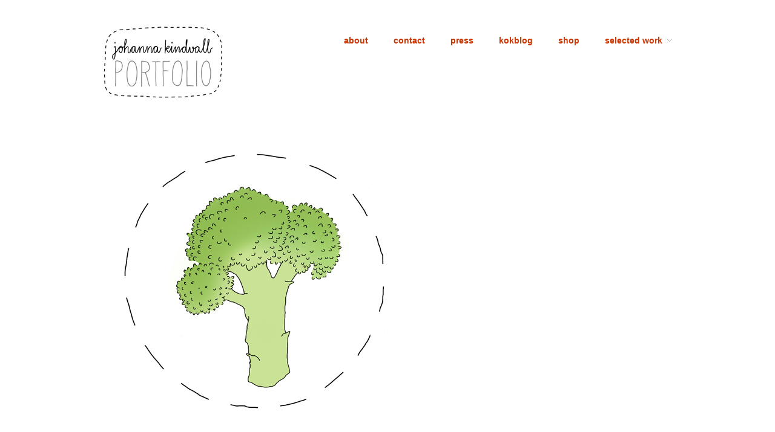

--- FILE ---
content_type: text/html; charset=UTF-8
request_url: http://johannak.com/food-icons/kindvall-ss-07-im/
body_size: 8728
content:
<!doctype html>
<html dir="ltr" lang="en-US" prefix="og: https://ogp.me/ns#">
<head>
<meta http-equiv="Content-Type" content="text/html; charset=UTF-8" />
<meta http-equiv="X-UA-Compatible" content="IE=edge,chrome=1">
    
<!-- Mobile viewport optimized -->
<meta name="viewport" content="width=device-width,initial-scale=1">


<!-- Title -->
<title>kindvall-SS-07-IM | JOHANNA KINDVALL</title>

<!-- Stylesheet -->	
<link rel="stylesheet" href="http://johannak.com/test/wp-content/themes/hatch-child/style.css" type="text/css" />

<link rel="profile" href="http://gmpg.org/xfn/11" />
<link rel="pingback" href="http://johannak.com/test/xmlrpc.php" />

<!-- WP Head -->

		<!-- All in One SEO 4.9.3 - aioseo.com -->
	<meta name="robots" content="max-image-preview:large" />
	<meta name="author" content="admin"/>
	<link rel="canonical" href="http://johannak.com/food-icons/kindvall-ss-07-im/" />
	<meta name="generator" content="All in One SEO (AIOSEO) 4.9.3" />
		<meta property="og:locale" content="en_US" />
		<meta property="og:site_name" content="JOHANNA KINDVALL |" />
		<meta property="og:type" content="article" />
		<meta property="og:title" content="kindvall-SS-07-IM | JOHANNA KINDVALL" />
		<meta property="og:url" content="http://johannak.com/food-icons/kindvall-ss-07-im/" />
		<meta property="article:published_time" content="2015-10-20T21:32:55+00:00" />
		<meta property="article:modified_time" content="2015-10-20T21:32:55+00:00" />
		<meta name="twitter:card" content="summary" />
		<meta name="twitter:title" content="kindvall-SS-07-IM | JOHANNA KINDVALL" />
		<script type="application/ld+json" class="aioseo-schema">
			{"@context":"https:\/\/schema.org","@graph":[{"@type":"BreadcrumbList","@id":"http:\/\/johannak.com\/food-icons\/kindvall-ss-07-im\/#breadcrumblist","itemListElement":[{"@type":"ListItem","@id":"http:\/\/johannak.com#listItem","position":1,"name":"Home","item":"http:\/\/johannak.com","nextItem":{"@type":"ListItem","@id":"http:\/\/johannak.com\/food-icons\/kindvall-ss-07-im\/#listItem","name":"kindvall-SS-07-IM"}},{"@type":"ListItem","@id":"http:\/\/johannak.com\/food-icons\/kindvall-ss-07-im\/#listItem","position":2,"name":"kindvall-SS-07-IM","previousItem":{"@type":"ListItem","@id":"http:\/\/johannak.com#listItem","name":"Home"}}]},{"@type":"ItemPage","@id":"http:\/\/johannak.com\/food-icons\/kindvall-ss-07-im\/#itempage","url":"http:\/\/johannak.com\/food-icons\/kindvall-ss-07-im\/","name":"kindvall-SS-07-IM | JOHANNA KINDVALL","inLanguage":"en-US","isPartOf":{"@id":"http:\/\/johannak.com\/#website"},"breadcrumb":{"@id":"http:\/\/johannak.com\/food-icons\/kindvall-ss-07-im\/#breadcrumblist"},"author":{"@id":"http:\/\/johannak.com\/author\/admin\/#author"},"creator":{"@id":"http:\/\/johannak.com\/author\/admin\/#author"},"datePublished":"2015-10-20T21:32:55+00:00","dateModified":"2015-10-20T21:32:55+00:00"},{"@type":"Organization","@id":"http:\/\/johannak.com\/#organization","name":"JOHANNA KINDVALL","url":"http:\/\/johannak.com\/"},{"@type":"Person","@id":"http:\/\/johannak.com\/author\/admin\/#author","url":"http:\/\/johannak.com\/author\/admin\/","name":"admin"},{"@type":"WebSite","@id":"http:\/\/johannak.com\/#website","url":"http:\/\/johannak.com\/","name":"JOHANNA KINDVALL","inLanguage":"en-US","publisher":{"@id":"http:\/\/johannak.com\/#organization"}}]}
		</script>
		<!-- All in One SEO -->

<meta name="generator" content="WordPress 6.9" />
<meta name="template" content="Hatch-child 1.3.2" />
<link rel='dns-prefetch' href='//stats.wp.com' />
<link rel='dns-prefetch' href='//v0.wordpress.com' />
<link rel="alternate" type="application/rss+xml" title="JOHANNA KINDVALL &raquo; Feed" href="http://johannak.com/feed/" />
<link rel="alternate" type="application/rss+xml" title="JOHANNA KINDVALL &raquo; Comments Feed" href="http://johannak.com/comments/feed/" />
<link rel="alternate" type="application/rss+xml" title="JOHANNA KINDVALL &raquo; kindvall-SS-07-IM Comments Feed" href="http://johannak.com/food-icons/kindvall-ss-07-im/feed/" />
<link rel="alternate" title="oEmbed (JSON)" type="application/json+oembed" href="http://johannak.com/wp-json/oembed/1.0/embed?url=http%3A%2F%2Fjohannak.com%2Ffood-icons%2Fkindvall-ss-07-im%2F" />
<link rel="alternate" title="oEmbed (XML)" type="text/xml+oembed" href="http://johannak.com/wp-json/oembed/1.0/embed?url=http%3A%2F%2Fjohannak.com%2Ffood-icons%2Fkindvall-ss-07-im%2F&#038;format=xml" />
<style id='wp-img-auto-sizes-contain-inline-css' type='text/css'>
img:is([sizes=auto i],[sizes^="auto," i]){contain-intrinsic-size:3000px 1500px}
/*# sourceURL=wp-img-auto-sizes-contain-inline-css */
</style>
<link rel='stylesheet' id='style-css' href='http://johannak.com/test/wp-content/themes/hatch-child/style.css?ver=1.3.2' type='text/css' media='all' />
<style id='wp-emoji-styles-inline-css' type='text/css'>

	img.wp-smiley, img.emoji {
		display: inline !important;
		border: none !important;
		box-shadow: none !important;
		height: 1em !important;
		width: 1em !important;
		margin: 0 0.07em !important;
		vertical-align: -0.1em !important;
		background: none !important;
		padding: 0 !important;
	}
/*# sourceURL=wp-emoji-styles-inline-css */
</style>
<style id='wp-block-library-inline-css' type='text/css'>
:root{--wp-block-synced-color:#7a00df;--wp-block-synced-color--rgb:122,0,223;--wp-bound-block-color:var(--wp-block-synced-color);--wp-editor-canvas-background:#ddd;--wp-admin-theme-color:#007cba;--wp-admin-theme-color--rgb:0,124,186;--wp-admin-theme-color-darker-10:#006ba1;--wp-admin-theme-color-darker-10--rgb:0,107,160.5;--wp-admin-theme-color-darker-20:#005a87;--wp-admin-theme-color-darker-20--rgb:0,90,135;--wp-admin-border-width-focus:2px}@media (min-resolution:192dpi){:root{--wp-admin-border-width-focus:1.5px}}.wp-element-button{cursor:pointer}:root .has-very-light-gray-background-color{background-color:#eee}:root .has-very-dark-gray-background-color{background-color:#313131}:root .has-very-light-gray-color{color:#eee}:root .has-very-dark-gray-color{color:#313131}:root .has-vivid-green-cyan-to-vivid-cyan-blue-gradient-background{background:linear-gradient(135deg,#00d084,#0693e3)}:root .has-purple-crush-gradient-background{background:linear-gradient(135deg,#34e2e4,#4721fb 50%,#ab1dfe)}:root .has-hazy-dawn-gradient-background{background:linear-gradient(135deg,#faaca8,#dad0ec)}:root .has-subdued-olive-gradient-background{background:linear-gradient(135deg,#fafae1,#67a671)}:root .has-atomic-cream-gradient-background{background:linear-gradient(135deg,#fdd79a,#004a59)}:root .has-nightshade-gradient-background{background:linear-gradient(135deg,#330968,#31cdcf)}:root .has-midnight-gradient-background{background:linear-gradient(135deg,#020381,#2874fc)}:root{--wp--preset--font-size--normal:16px;--wp--preset--font-size--huge:42px}.has-regular-font-size{font-size:1em}.has-larger-font-size{font-size:2.625em}.has-normal-font-size{font-size:var(--wp--preset--font-size--normal)}.has-huge-font-size{font-size:var(--wp--preset--font-size--huge)}.has-text-align-center{text-align:center}.has-text-align-left{text-align:left}.has-text-align-right{text-align:right}.has-fit-text{white-space:nowrap!important}#end-resizable-editor-section{display:none}.aligncenter{clear:both}.items-justified-left{justify-content:flex-start}.items-justified-center{justify-content:center}.items-justified-right{justify-content:flex-end}.items-justified-space-between{justify-content:space-between}.screen-reader-text{border:0;clip-path:inset(50%);height:1px;margin:-1px;overflow:hidden;padding:0;position:absolute;width:1px;word-wrap:normal!important}.screen-reader-text:focus{background-color:#ddd;clip-path:none;color:#444;display:block;font-size:1em;height:auto;left:5px;line-height:normal;padding:15px 23px 14px;text-decoration:none;top:5px;width:auto;z-index:100000}html :where(.has-border-color){border-style:solid}html :where([style*=border-top-color]){border-top-style:solid}html :where([style*=border-right-color]){border-right-style:solid}html :where([style*=border-bottom-color]){border-bottom-style:solid}html :where([style*=border-left-color]){border-left-style:solid}html :where([style*=border-width]){border-style:solid}html :where([style*=border-top-width]){border-top-style:solid}html :where([style*=border-right-width]){border-right-style:solid}html :where([style*=border-bottom-width]){border-bottom-style:solid}html :where([style*=border-left-width]){border-left-style:solid}html :where(img[class*=wp-image-]){height:auto;max-width:100%}:where(figure){margin:0 0 1em}html :where(.is-position-sticky){--wp-admin--admin-bar--position-offset:var(--wp-admin--admin-bar--height,0px)}@media screen and (max-width:600px){html :where(.is-position-sticky){--wp-admin--admin-bar--position-offset:0px}}

/*# sourceURL=wp-block-library-inline-css */
</style><style id='global-styles-inline-css' type='text/css'>
:root{--wp--preset--aspect-ratio--square: 1;--wp--preset--aspect-ratio--4-3: 4/3;--wp--preset--aspect-ratio--3-4: 3/4;--wp--preset--aspect-ratio--3-2: 3/2;--wp--preset--aspect-ratio--2-3: 2/3;--wp--preset--aspect-ratio--16-9: 16/9;--wp--preset--aspect-ratio--9-16: 9/16;--wp--preset--color--black: #000000;--wp--preset--color--cyan-bluish-gray: #abb8c3;--wp--preset--color--white: #ffffff;--wp--preset--color--pale-pink: #f78da7;--wp--preset--color--vivid-red: #cf2e2e;--wp--preset--color--luminous-vivid-orange: #ff6900;--wp--preset--color--luminous-vivid-amber: #fcb900;--wp--preset--color--light-green-cyan: #7bdcb5;--wp--preset--color--vivid-green-cyan: #00d084;--wp--preset--color--pale-cyan-blue: #8ed1fc;--wp--preset--color--vivid-cyan-blue: #0693e3;--wp--preset--color--vivid-purple: #9b51e0;--wp--preset--gradient--vivid-cyan-blue-to-vivid-purple: linear-gradient(135deg,rgb(6,147,227) 0%,rgb(155,81,224) 100%);--wp--preset--gradient--light-green-cyan-to-vivid-green-cyan: linear-gradient(135deg,rgb(122,220,180) 0%,rgb(0,208,130) 100%);--wp--preset--gradient--luminous-vivid-amber-to-luminous-vivid-orange: linear-gradient(135deg,rgb(252,185,0) 0%,rgb(255,105,0) 100%);--wp--preset--gradient--luminous-vivid-orange-to-vivid-red: linear-gradient(135deg,rgb(255,105,0) 0%,rgb(207,46,46) 100%);--wp--preset--gradient--very-light-gray-to-cyan-bluish-gray: linear-gradient(135deg,rgb(238,238,238) 0%,rgb(169,184,195) 100%);--wp--preset--gradient--cool-to-warm-spectrum: linear-gradient(135deg,rgb(74,234,220) 0%,rgb(151,120,209) 20%,rgb(207,42,186) 40%,rgb(238,44,130) 60%,rgb(251,105,98) 80%,rgb(254,248,76) 100%);--wp--preset--gradient--blush-light-purple: linear-gradient(135deg,rgb(255,206,236) 0%,rgb(152,150,240) 100%);--wp--preset--gradient--blush-bordeaux: linear-gradient(135deg,rgb(254,205,165) 0%,rgb(254,45,45) 50%,rgb(107,0,62) 100%);--wp--preset--gradient--luminous-dusk: linear-gradient(135deg,rgb(255,203,112) 0%,rgb(199,81,192) 50%,rgb(65,88,208) 100%);--wp--preset--gradient--pale-ocean: linear-gradient(135deg,rgb(255,245,203) 0%,rgb(182,227,212) 50%,rgb(51,167,181) 100%);--wp--preset--gradient--electric-grass: linear-gradient(135deg,rgb(202,248,128) 0%,rgb(113,206,126) 100%);--wp--preset--gradient--midnight: linear-gradient(135deg,rgb(2,3,129) 0%,rgb(40,116,252) 100%);--wp--preset--font-size--small: 13px;--wp--preset--font-size--medium: 20px;--wp--preset--font-size--large: 36px;--wp--preset--font-size--x-large: 42px;--wp--preset--spacing--20: 0.44rem;--wp--preset--spacing--30: 0.67rem;--wp--preset--spacing--40: 1rem;--wp--preset--spacing--50: 1.5rem;--wp--preset--spacing--60: 2.25rem;--wp--preset--spacing--70: 3.38rem;--wp--preset--spacing--80: 5.06rem;--wp--preset--shadow--natural: 6px 6px 9px rgba(0, 0, 0, 0.2);--wp--preset--shadow--deep: 12px 12px 50px rgba(0, 0, 0, 0.4);--wp--preset--shadow--sharp: 6px 6px 0px rgba(0, 0, 0, 0.2);--wp--preset--shadow--outlined: 6px 6px 0px -3px rgb(255, 255, 255), 6px 6px rgb(0, 0, 0);--wp--preset--shadow--crisp: 6px 6px 0px rgb(0, 0, 0);}:where(.is-layout-flex){gap: 0.5em;}:where(.is-layout-grid){gap: 0.5em;}body .is-layout-flex{display: flex;}.is-layout-flex{flex-wrap: wrap;align-items: center;}.is-layout-flex > :is(*, div){margin: 0;}body .is-layout-grid{display: grid;}.is-layout-grid > :is(*, div){margin: 0;}:where(.wp-block-columns.is-layout-flex){gap: 2em;}:where(.wp-block-columns.is-layout-grid){gap: 2em;}:where(.wp-block-post-template.is-layout-flex){gap: 1.25em;}:where(.wp-block-post-template.is-layout-grid){gap: 1.25em;}.has-black-color{color: var(--wp--preset--color--black) !important;}.has-cyan-bluish-gray-color{color: var(--wp--preset--color--cyan-bluish-gray) !important;}.has-white-color{color: var(--wp--preset--color--white) !important;}.has-pale-pink-color{color: var(--wp--preset--color--pale-pink) !important;}.has-vivid-red-color{color: var(--wp--preset--color--vivid-red) !important;}.has-luminous-vivid-orange-color{color: var(--wp--preset--color--luminous-vivid-orange) !important;}.has-luminous-vivid-amber-color{color: var(--wp--preset--color--luminous-vivid-amber) !important;}.has-light-green-cyan-color{color: var(--wp--preset--color--light-green-cyan) !important;}.has-vivid-green-cyan-color{color: var(--wp--preset--color--vivid-green-cyan) !important;}.has-pale-cyan-blue-color{color: var(--wp--preset--color--pale-cyan-blue) !important;}.has-vivid-cyan-blue-color{color: var(--wp--preset--color--vivid-cyan-blue) !important;}.has-vivid-purple-color{color: var(--wp--preset--color--vivid-purple) !important;}.has-black-background-color{background-color: var(--wp--preset--color--black) !important;}.has-cyan-bluish-gray-background-color{background-color: var(--wp--preset--color--cyan-bluish-gray) !important;}.has-white-background-color{background-color: var(--wp--preset--color--white) !important;}.has-pale-pink-background-color{background-color: var(--wp--preset--color--pale-pink) !important;}.has-vivid-red-background-color{background-color: var(--wp--preset--color--vivid-red) !important;}.has-luminous-vivid-orange-background-color{background-color: var(--wp--preset--color--luminous-vivid-orange) !important;}.has-luminous-vivid-amber-background-color{background-color: var(--wp--preset--color--luminous-vivid-amber) !important;}.has-light-green-cyan-background-color{background-color: var(--wp--preset--color--light-green-cyan) !important;}.has-vivid-green-cyan-background-color{background-color: var(--wp--preset--color--vivid-green-cyan) !important;}.has-pale-cyan-blue-background-color{background-color: var(--wp--preset--color--pale-cyan-blue) !important;}.has-vivid-cyan-blue-background-color{background-color: var(--wp--preset--color--vivid-cyan-blue) !important;}.has-vivid-purple-background-color{background-color: var(--wp--preset--color--vivid-purple) !important;}.has-black-border-color{border-color: var(--wp--preset--color--black) !important;}.has-cyan-bluish-gray-border-color{border-color: var(--wp--preset--color--cyan-bluish-gray) !important;}.has-white-border-color{border-color: var(--wp--preset--color--white) !important;}.has-pale-pink-border-color{border-color: var(--wp--preset--color--pale-pink) !important;}.has-vivid-red-border-color{border-color: var(--wp--preset--color--vivid-red) !important;}.has-luminous-vivid-orange-border-color{border-color: var(--wp--preset--color--luminous-vivid-orange) !important;}.has-luminous-vivid-amber-border-color{border-color: var(--wp--preset--color--luminous-vivid-amber) !important;}.has-light-green-cyan-border-color{border-color: var(--wp--preset--color--light-green-cyan) !important;}.has-vivid-green-cyan-border-color{border-color: var(--wp--preset--color--vivid-green-cyan) !important;}.has-pale-cyan-blue-border-color{border-color: var(--wp--preset--color--pale-cyan-blue) !important;}.has-vivid-cyan-blue-border-color{border-color: var(--wp--preset--color--vivid-cyan-blue) !important;}.has-vivid-purple-border-color{border-color: var(--wp--preset--color--vivid-purple) !important;}.has-vivid-cyan-blue-to-vivid-purple-gradient-background{background: var(--wp--preset--gradient--vivid-cyan-blue-to-vivid-purple) !important;}.has-light-green-cyan-to-vivid-green-cyan-gradient-background{background: var(--wp--preset--gradient--light-green-cyan-to-vivid-green-cyan) !important;}.has-luminous-vivid-amber-to-luminous-vivid-orange-gradient-background{background: var(--wp--preset--gradient--luminous-vivid-amber-to-luminous-vivid-orange) !important;}.has-luminous-vivid-orange-to-vivid-red-gradient-background{background: var(--wp--preset--gradient--luminous-vivid-orange-to-vivid-red) !important;}.has-very-light-gray-to-cyan-bluish-gray-gradient-background{background: var(--wp--preset--gradient--very-light-gray-to-cyan-bluish-gray) !important;}.has-cool-to-warm-spectrum-gradient-background{background: var(--wp--preset--gradient--cool-to-warm-spectrum) !important;}.has-blush-light-purple-gradient-background{background: var(--wp--preset--gradient--blush-light-purple) !important;}.has-blush-bordeaux-gradient-background{background: var(--wp--preset--gradient--blush-bordeaux) !important;}.has-luminous-dusk-gradient-background{background: var(--wp--preset--gradient--luminous-dusk) !important;}.has-pale-ocean-gradient-background{background: var(--wp--preset--gradient--pale-ocean) !important;}.has-electric-grass-gradient-background{background: var(--wp--preset--gradient--electric-grass) !important;}.has-midnight-gradient-background{background: var(--wp--preset--gradient--midnight) !important;}.has-small-font-size{font-size: var(--wp--preset--font-size--small) !important;}.has-medium-font-size{font-size: var(--wp--preset--font-size--medium) !important;}.has-large-font-size{font-size: var(--wp--preset--font-size--large) !important;}.has-x-large-font-size{font-size: var(--wp--preset--font-size--x-large) !important;}
/*# sourceURL=global-styles-inline-css */
</style>

<style id='classic-theme-styles-inline-css' type='text/css'>
/*! This file is auto-generated */
.wp-block-button__link{color:#fff;background-color:#32373c;border-radius:9999px;box-shadow:none;text-decoration:none;padding:calc(.667em + 2px) calc(1.333em + 2px);font-size:1.125em}.wp-block-file__button{background:#32373c;color:#fff;text-decoration:none}
/*# sourceURL=/wp-includes/css/classic-themes.min.css */
</style>
<link rel='stylesheet' id='eeb-css-frontend-css' href='http://johannak.com/test/wp-content/plugins/email-encoder-bundle/assets/css/style.css?ver=54d4eedc552c499c4a8d6b89c23d3df1' type='text/css' media='all' />
<link rel='stylesheet' id='hatch_fancybox-stylesheet-css' href='http://johannak.com/test/wp-content/themes/hatch-child/js/fancybox/jquery.fancybox-1.3.4.css?ver=1' type='text/css' media='screen' />
<script type="text/javascript" src="http://johannak.com/test/wp-includes/js/jquery/jquery.min.js?ver=3.7.1" id="jquery-core-js"></script>
<script type="text/javascript" src="http://johannak.com/test/wp-includes/js/jquery/jquery-migrate.min.js?ver=3.4.1" id="jquery-migrate-js"></script>
<script type="text/javascript" src="http://johannak.com/test/wp-content/plugins/email-encoder-bundle/assets/js/custom.js?ver=2c542c9989f589cd5318f5cef6a9ecd7" id="eeb-js-frontend-js"></script>
<link rel="https://api.w.org/" href="http://johannak.com/wp-json/" /><link rel="alternate" title="JSON" type="application/json" href="http://johannak.com/wp-json/wp/v2/media/831" /><link rel="EditURI" type="application/rsd+xml" title="RSD" href="http://johannak.com/test/xmlrpc.php?rsd" />
<link rel='shortlink' href='https://wp.me/a2T5LN-dp' />
	<style>img#wpstats{display:none}</style>
		
<!-- Style settings -->
<style type="text/css" media="all">
html { font-size: 16px; }
body { font-family: Arial, serif; }
a, a:visited, #footer a:hover, .entry-title a:hover { color: #64a2d8; }
a:hover, a:focus { color: #000; }
</style>
<link rel="icon" href="http://johannak.com/test/wp-content/uploads/2020/08/cropped-johannak-favo-2-32x32.jpg" sizes="32x32" />
<link rel="icon" href="http://johannak.com/test/wp-content/uploads/2020/08/cropped-johannak-favo-2-192x192.jpg" sizes="192x192" />
<link rel="apple-touch-icon" href="http://johannak.com/test/wp-content/uploads/2020/08/cropped-johannak-favo-2-180x180.jpg" />
<meta name="msapplication-TileImage" content="http://johannak.com/test/wp-content/uploads/2020/08/cropped-johannak-favo-2-270x270.jpg" />
		<style type="text/css" id="wp-custom-css">
			a, a:visited {
    color: #cb3500;
    text-decoration: none;
}

#menu-primary ul li a:hover, #menu-primary li ul li a:hover {
    color: #666;
}

#menu-primary li a {
    line-height: 1em;
    margin-left: 3em;
	  font-weight: bold;
}
#site-title {
background-image: url("http://johannak.com/test/wp-content/uploads/2020/08/kindvall-portfolio-logo.jpg");
background-repeat: no-repeat, repeat;
height: 126px;
width: 200px;
	line-height: 3em;
}


#site-title a {
text-indent:-9999px;
border-bottom: none;
display:block

}		</style>
		
</head>

<body class="wordpress ltr en_US parent-theme y2026 m02 d01 h23 sunday logged-out custom-header singular singular-attachment singular-attachment-831 attachment-image attachment-jpeg">

	
	<div id="container">
		
		<div class="wrap">

				
			<div id="header">
	
					
					<div id="branding">
						
						<div id="site-title"><a href="http://johannak.com" title="JOHANNA KINDVALL" rel="home"><span>JOHANNA KINDVALL</span></a></div>						
												
					</div><!-- #branding -->
					
					
	
	<div id="menu-primary" class="menu-container">

		
		<div class="menu"><ul id="menu-primary-items" class=""><li id="menu-item-63" class="menu-item menu-item-type-post_type menu-item-object-page menu-item-63"><a href="http://johannak.com/about/">about</a></li>
<li id="menu-item-113" class="menu-item menu-item-type-post_type menu-item-object-page menu-item-113"><a href="http://johannak.com/contact/" title="contact me here">contact</a></li>
<li id="menu-item-267" class="menu-item menu-item-type-custom menu-item-object-custom menu-item-267"><a href="http://johannak.com/press/" title="in the press">press</a></li>
<li id="menu-item-1481" class="menu-item menu-item-type-custom menu-item-object-custom menu-item-1481"><a target="_blank" href="http://kokblog.johannak.com" title="illustrated cooking blog">kokblog</a></li>
<li id="menu-item-9052" class="menu-item menu-item-type-post_type menu-item-object-page menu-item-9052"><a href="http://johannak.com/shop/">shop</a></li>
<li id="menu-item-342" class="menu-item menu-item-type-custom menu-item-object-custom menu-item-has-children menu-item-342"><a href="#">selected work</a>
<ul class="sub-menu">
	<li id="menu-item-4191" class="menu-item menu-item-type-taxonomy menu-item-object-category menu-item-4191"><a href="http://johannak.com/category/illustrations/">illustrations</a></li>
	<li id="menu-item-331" class="menu-item menu-item-type-taxonomy menu-item-object-category menu-item-331"><a href="http://johannak.com/category/books/">books</a></li>
	<li id="menu-item-330" class="menu-item menu-item-type-taxonomy menu-item-object-category menu-item-330"><a href="http://johannak.com/category/editorial/">editorial</a></li>
	<li id="menu-item-333" class="menu-item menu-item-type-taxonomy menu-item-object-category menu-item-333"><a href="http://johannak.com/category/pattern-design/">pattern design</a></li>
	<li id="menu-item-1873" class="menu-item menu-item-type-taxonomy menu-item-object-category menu-item-1873"><a href="http://johannak.com/category/package-design/">package design</a></li>
	<li id="menu-item-857" class="menu-item menu-item-type-taxonomy menu-item-object-category menu-item-857"><a href="http://johannak.com/category/info-graphics/">info graphics</a></li>
	<li id="menu-item-855" class="menu-item menu-item-type-taxonomy menu-item-object-category menu-item-855"><a href="http://johannak.com/category/icons-and-labels/">icons &amp; labels</a></li>
	<li id="menu-item-329" class="menu-item menu-item-type-taxonomy menu-item-object-category menu-item-329"><a href="http://johannak.com/category/humor/">humor</a></li>
	<li id="menu-item-332" class="menu-item menu-item-type-taxonomy menu-item-object-category menu-item-332"><a href="http://johannak.com/category/sides/">animation</a></li>
	<li id="menu-item-1472" class="menu-item menu-item-type-taxonomy menu-item-object-category menu-item-1472"><a href="http://johannak.com/category/art/">art</a></li>
	<li id="menu-item-334" class="menu-item menu-item-type-taxonomy menu-item-object-category menu-item-334"><a href="http://johannak.com/category/web/">web</a></li>
	<li id="menu-item-6028" class="menu-item menu-item-type-taxonomy menu-item-object-category menu-item-6028"><a href="http://johannak.com/category/products/">products</a></li>
</ul>
</li>
</ul></div>
		
	</div><!-- #menu-primary .menu-container -->

	
				
	
						
					
			</div><!-- #header -->
	
				
				
			<div id="main">
	
				
	
	<div id="content">

		
		<div class="hfeed">

			
				
					
					<div id="post-831" class="hentry attachment inherit post-1 odd author-admin">

						
						<div class="entry-content">
							
								<p class="attachment-image">
									<img width="500" height="500" src="http://johannak.com/test/wp-content/uploads/2015/10/kindvall-SS-07-IM.jpg" class="alignleft" alt="" decoding="async" fetchpriority="high" srcset="http://johannak.com/test/wp-content/uploads/2015/10/kindvall-SS-07-IM.jpg 500w, http://johannak.com/test/wp-content/uploads/2015/10/kindvall-SS-07-IM-150x150.jpg 150w, http://johannak.com/test/wp-content/uploads/2015/10/kindvall-SS-07-IM-300x300.jpg 300w" sizes="(max-width: 500px) 100vw, 500px" />								</p><!-- .attachment-image -->

														
							<h1 class='attachment-title entry-title'><a href='http://johannak.com/food-icons/kindvall-ss-07-im/'>kindvall-SS-07-IM</a></h1>
																				</div><!-- .entry-content -->

						
			<div id='gallery-825-1' class='gallery gallery-825'>
				<div class='gallery-row gallery-col-6 gallery-clear'>
					<figure class='gallery-item col-6'>
						<div class='gallery-icon '><a href='http://johannak.com/food-icons/kindvall-ss-01-im/'><img width="150" height="150" src="http://johannak.com/test/wp-content/uploads/2015/10/kindvall-SS-01-IM-150x150.jpg" class="attachment-thumbnail size-thumbnail" alt="" decoding="async" srcset="http://johannak.com/test/wp-content/uploads/2015/10/kindvall-SS-01-IM-150x150.jpg 150w, http://johannak.com/test/wp-content/uploads/2015/10/kindvall-SS-01-IM-300x300.jpg 300w, http://johannak.com/test/wp-content/uploads/2015/10/kindvall-SS-01-IM.jpg 400w" sizes="(max-width: 150px) 100vw, 150px" /></a></div>
					</figure>
					<figure class='gallery-item col-6'>
						<div class='gallery-icon '><a href='http://johannak.com/food-icons/kindvall-ss-01-th/'><img width="150" height="150" src="http://johannak.com/test/wp-content/uploads/2015/10/kindvall-SS-01-TH-150x150.jpg" class="attachment-thumbnail size-thumbnail" alt="" decoding="async" srcset="http://johannak.com/test/wp-content/uploads/2015/10/kindvall-SS-01-TH-150x150.jpg 150w, http://johannak.com/test/wp-content/uploads/2015/10/kindvall-SS-01-TH.jpg 220w" sizes="(max-width: 150px) 100vw, 150px" /></a></div>
					</figure>
					<figure class='gallery-item col-6'>
						<div class='gallery-icon '><a href='http://johannak.com/food-icons/kindvall-ss-08-im/'><img width="150" height="150" src="http://johannak.com/test/wp-content/uploads/2015/10/kindvall-SS-08-IM-150x150.jpg" class="attachment-thumbnail size-thumbnail" alt="" decoding="async" loading="lazy" srcset="http://johannak.com/test/wp-content/uploads/2015/10/kindvall-SS-08-IM-150x150.jpg 150w, http://johannak.com/test/wp-content/uploads/2015/10/kindvall-SS-08-IM-300x300.jpg 300w, http://johannak.com/test/wp-content/uploads/2015/10/kindvall-SS-08-IM.jpg 500w" sizes="auto, (max-width: 150px) 100vw, 150px" /></a></div>
					</figure>
					<figure class='gallery-item col-6'>
						<div class='gallery-icon '><a href='http://johannak.com/food-icons/kindvall-ss-08-th/'><img width="150" height="150" src="http://johannak.com/test/wp-content/uploads/2015/10/kindvall-SS-08-TH-150x150.jpg" class="attachment-thumbnail size-thumbnail" alt="" decoding="async" loading="lazy" srcset="http://johannak.com/test/wp-content/uploads/2015/10/kindvall-SS-08-TH-150x150.jpg 150w, http://johannak.com/test/wp-content/uploads/2015/10/kindvall-SS-08-TH.jpg 220w" sizes="auto, (max-width: 150px) 100vw, 150px" /></a></div>
					</figure>
					<figure class='gallery-item col-6'>
						<div class='gallery-icon '><a href='http://johannak.com/food-icons/kindvall-ss-07-th/'><img width="150" height="150" src="http://johannak.com/test/wp-content/uploads/2015/10/kindvall-SS-07-TH-150x150.jpg" class="attachment-thumbnail size-thumbnail" alt="" decoding="async" loading="lazy" srcset="http://johannak.com/test/wp-content/uploads/2015/10/kindvall-SS-07-TH-150x150.jpg 150w, http://johannak.com/test/wp-content/uploads/2015/10/kindvall-SS-07-TH.jpg 220w" sizes="auto, (max-width: 150px) 100vw, 150px" /></a></div>
					</figure>
					<figure class='gallery-item col-6'>
						<div class='gallery-icon '><a href='http://johannak.com/food-icons/kindvall-ss-06-im/'><img width="150" height="150" src="http://johannak.com/test/wp-content/uploads/2015/10/kindvall-SS-06-IM-150x150.jpg" class="attachment-thumbnail size-thumbnail" alt="" decoding="async" loading="lazy" srcset="http://johannak.com/test/wp-content/uploads/2015/10/kindvall-SS-06-IM-150x150.jpg 150w, http://johannak.com/test/wp-content/uploads/2015/10/kindvall-SS-06-IM-300x300.jpg 300w, http://johannak.com/test/wp-content/uploads/2015/10/kindvall-SS-06-IM.jpg 500w" sizes="auto, (max-width: 150px) 100vw, 150px" /></a></div>
					</figure>
				</div>
				<div class='gallery-row gallery-col-6 gallery-clear'>
					<figure class='gallery-item col-6'>
						<div class='gallery-icon '><a href='http://johannak.com/food-icons/kindvall-ss-06-th/'><img width="150" height="150" src="http://johannak.com/test/wp-content/uploads/2015/10/kindvall-SS-06-TH-150x150.jpg" class="attachment-thumbnail size-thumbnail" alt="" decoding="async" loading="lazy" srcset="http://johannak.com/test/wp-content/uploads/2015/10/kindvall-SS-06-TH-150x150.jpg 150w, http://johannak.com/test/wp-content/uploads/2015/10/kindvall-SS-06-TH.jpg 220w" sizes="auto, (max-width: 150px) 100vw, 150px" /></a></div>
					</figure>
					<figure class='gallery-item col-6'>
						<div class='gallery-icon '><a href='http://johannak.com/food-icons/kindvall-ss-05-im/'><img width="150" height="150" src="http://johannak.com/test/wp-content/uploads/2015/10/kindvall-SS-05-IM-150x150.jpg" class="attachment-thumbnail size-thumbnail" alt="" decoding="async" loading="lazy" srcset="http://johannak.com/test/wp-content/uploads/2015/10/kindvall-SS-05-IM-150x150.jpg 150w, http://johannak.com/test/wp-content/uploads/2015/10/kindvall-SS-05-IM-300x300.jpg 300w, http://johannak.com/test/wp-content/uploads/2015/10/kindvall-SS-05-IM.jpg 500w" sizes="auto, (max-width: 150px) 100vw, 150px" /></a></div>
					</figure>
					<figure class='gallery-item col-6'>
						<div class='gallery-icon '><a href='http://johannak.com/food-icons/kindvall-ss-05-th/'><img width="150" height="150" src="http://johannak.com/test/wp-content/uploads/2015/10/kindvall-SS-05-TH-150x150.jpg" class="attachment-thumbnail size-thumbnail" alt="" decoding="async" loading="lazy" srcset="http://johannak.com/test/wp-content/uploads/2015/10/kindvall-SS-05-TH-150x150.jpg 150w, http://johannak.com/test/wp-content/uploads/2015/10/kindvall-SS-05-TH.jpg 220w" sizes="auto, (max-width: 150px) 100vw, 150px" /></a></div>
					</figure>
					<figure class='gallery-item col-6'>
						<div class='gallery-icon '><a href='http://johannak.com/food-icons/kindvall-ss-04-im/'><img width="150" height="150" src="http://johannak.com/test/wp-content/uploads/2015/10/kindvall-SS-04-IM-150x150.jpg" class="attachment-thumbnail size-thumbnail" alt="" decoding="async" loading="lazy" srcset="http://johannak.com/test/wp-content/uploads/2015/10/kindvall-SS-04-IM-150x150.jpg 150w, http://johannak.com/test/wp-content/uploads/2015/10/kindvall-SS-04-IM-300x300.jpg 300w, http://johannak.com/test/wp-content/uploads/2015/10/kindvall-SS-04-IM.jpg 500w" sizes="auto, (max-width: 150px) 100vw, 150px" /></a></div>
					</figure>
					<figure class='gallery-item col-6'>
						<div class='gallery-icon '><a href='http://johannak.com/food-icons/kindvall-ss-04-th/'><img width="150" height="150" src="http://johannak.com/test/wp-content/uploads/2015/10/kindvall-SS-04-TH-150x150.jpg" class="attachment-thumbnail size-thumbnail" alt="" decoding="async" loading="lazy" srcset="http://johannak.com/test/wp-content/uploads/2015/10/kindvall-SS-04-TH-150x150.jpg 150w, http://johannak.com/test/wp-content/uploads/2015/10/kindvall-SS-04-TH.jpg 220w" sizes="auto, (max-width: 150px) 100vw, 150px" /></a></div>
					</figure>
					<figure class='gallery-item col-6'>
						<div class='gallery-icon '><a href='http://johannak.com/food-icons/kindvall-ss-03-im/'><img width="150" height="150" src="http://johannak.com/test/wp-content/uploads/2015/10/kindvall-SS-03-IM-150x150.jpg" class="attachment-thumbnail size-thumbnail" alt="" decoding="async" loading="lazy" srcset="http://johannak.com/test/wp-content/uploads/2015/10/kindvall-SS-03-IM-150x150.jpg 150w, http://johannak.com/test/wp-content/uploads/2015/10/kindvall-SS-03-IM-300x300.jpg 300w, http://johannak.com/test/wp-content/uploads/2015/10/kindvall-SS-03-IM.jpg 500w" sizes="auto, (max-width: 150px) 100vw, 150px" /></a></div>
					</figure>
				</div>
				<div class='gallery-row gallery-col-6 gallery-clear'>
					<figure class='gallery-item col-6'>
						<div class='gallery-icon '><a href='http://johannak.com/food-icons/kindvall-ss-03-th/'><img width="150" height="150" src="http://johannak.com/test/wp-content/uploads/2015/10/kindvall-SS-03-TH-150x150.jpg" class="attachment-thumbnail size-thumbnail" alt="" decoding="async" loading="lazy" srcset="http://johannak.com/test/wp-content/uploads/2015/10/kindvall-SS-03-TH-150x150.jpg 150w, http://johannak.com/test/wp-content/uploads/2015/10/kindvall-SS-03-TH.jpg 220w" sizes="auto, (max-width: 150px) 100vw, 150px" /></a></div>
					</figure>
					<figure class='gallery-item col-6'>
						<div class='gallery-icon '><a href='http://johannak.com/food-icons/kindvall-ss-02-im/'><img width="150" height="150" src="http://johannak.com/test/wp-content/uploads/2015/10/kindvall-SS-02-IM-150x150.jpg" class="attachment-thumbnail size-thumbnail" alt="" decoding="async" loading="lazy" srcset="http://johannak.com/test/wp-content/uploads/2015/10/kindvall-SS-02-IM-150x150.jpg 150w, http://johannak.com/test/wp-content/uploads/2015/10/kindvall-SS-02-IM-300x300.jpg 300w, http://johannak.com/test/wp-content/uploads/2015/10/kindvall-SS-02-IM.jpg 500w" sizes="auto, (max-width: 150px) 100vw, 150px" /></a></div>
					</figure>
					<figure class='gallery-item col-6'>
						<div class='gallery-icon '><a href='http://johannak.com/food-icons/kindvall-ss-02-th/'><img width="150" height="150" src="http://johannak.com/test/wp-content/uploads/2015/10/kindvall-SS-02-TH-150x150.jpg" class="attachment-thumbnail size-thumbnail" alt="" decoding="async" loading="lazy" srcset="http://johannak.com/test/wp-content/uploads/2015/10/kindvall-SS-02-TH-150x150.jpg 150w, http://johannak.com/test/wp-content/uploads/2015/10/kindvall-SS-02-TH.jpg 220w" sizes="auto, (max-width: 150px) 100vw, 150px" /></a></div>
					</figure>
					<figure class='gallery-item col-6'>
						<div class='gallery-icon '><a href='http://johannak.com/food-icons/kindvallss-fi-02/'><img width="150" height="150" src="http://johannak.com/test/wp-content/uploads/2015/10/kindvallSS-FI-02-150x150.jpg" class="attachment-thumbnail size-thumbnail" alt="" decoding="async" loading="lazy" /></a></div>
					</figure>
					<figure class='gallery-item col-6'>
						<div class='gallery-icon '><a href='http://johannak.com/food-icons/kindvall-ss-01a-im/'><img width="150" height="150" src="http://johannak.com/test/wp-content/uploads/2015/10/kindvall-SS-01a-IM-150x150.jpg" class="attachment-thumbnail size-thumbnail" alt="" decoding="async" loading="lazy" srcset="http://johannak.com/test/wp-content/uploads/2015/10/kindvall-SS-01a-IM-150x150.jpg 150w, http://johannak.com/test/wp-content/uploads/2015/10/kindvall-SS-01a-IM-300x300.jpg 300w, http://johannak.com/test/wp-content/uploads/2015/10/kindvall-SS-01a-IM.jpg 500w" sizes="auto, (max-width: 150px) 100vw, 150px" /></a></div>
					</figure>
			</div>
			</div><!-- .gallery -->

						
					</div><!-- .hentry -->

					
					
					
					
<div id="comments-template">

	<div class="comments-wrap">

		<div id="comments">

			
			
		</div><!-- #comments -->

			<div id="respond" class="comment-respond">
		<h3 id="reply-title" class="comment-reply-title">Leave a Reply</h3><p class="alert">You must be <a href="http://johannak.com/test/wp-login.php?redirect_to=http%3A%2F%2Fjohannak.com%2Ffood-icons%2Fkindvall-ss-07-im%2F" title="Log in">logged in</a> to post a comment.</p><!-- .alert -->	</div><!-- #respond -->
	
	</div><!-- .comments-wrap -->

</div><!-- #comments-template -->
				
			
		</div><!-- .hfeed -->

		
		
	
		<div class="loop-nav">
			<a href="http://johannak.com/food-icons/" rel="prev"><span class="previous">&larr; Return to entry</span></a>		</div><!-- .loop-nav -->

	
	</div><!-- #content -->

	
				
				
		</div><!-- #main -->

		
				

		
		<div id="footer">

			
			<div class="footer-content">
				
				<span style="color: #000000;"> </span>
<p class="copyright" style="text-align: center;">Copyright © 2022 <a class="site-link" href="http://johannak.com" title="JOHANNA KINDVALL" rel="home"><span>JOHANNA KINDVALL</span></a></p>
				
			</div>

			
		</div><!-- #footer -->

				
		</div><!-- .wrap -->

	</div><!-- #container -->

		
	<script type="speculationrules">
{"prefetch":[{"source":"document","where":{"and":[{"href_matches":"/*"},{"not":{"href_matches":["/test/wp-*.php","/test/wp-admin/*","/test/wp-content/uploads/*","/test/wp-content/*","/test/wp-content/plugins/*","/test/wp-content/themes/hatch-child/*","/*\\?(.+)"]}},{"not":{"selector_matches":"a[rel~=\"nofollow\"]"}},{"not":{"selector_matches":".no-prefetch, .no-prefetch a"}}]},"eagerness":"conservative"}]}
</script>
<script type="text/javascript" src="http://johannak.com/test/wp-content/themes/hatch-child/js/fancybox/jquery.fancybox-1.3.4.pack.js?ver=1.0" id="hatch_fancybox-js"></script>
<script type="text/javascript" src="http://johannak.com/test/wp-content/themes/hatch-child/js/jquery.fitvids.js?ver=1.0" id="hatch_fitvids-js"></script>
<script type="text/javascript" src="http://johannak.com/test/wp-content/themes/hatch-child/js/footer-scripts.js?ver=1.0" id="hatch_footer-scripts-js"></script>
<script type="text/javascript" src="http://johannak.com/test/wp-content/themes/hatch-child/library/js/drop-downs.min.js?ver=20130805" id="drop-downs-js"></script>
<script type="text/javascript" id="jetpack-stats-js-before">
/* <![CDATA[ */
_stq = window._stq || [];
_stq.push([ "view", {"v":"ext","blog":"42682895","post":"831","tz":"0","srv":"johannak.com","j":"1:15.4"} ]);
_stq.push([ "clickTrackerInit", "42682895", "831" ]);
//# sourceURL=jetpack-stats-js-before
/* ]]> */
</script>
<script type="text/javascript" src="https://stats.wp.com/e-202605.js" id="jetpack-stats-js" defer="defer" data-wp-strategy="defer"></script>
<script id="wp-emoji-settings" type="application/json">
{"baseUrl":"https://s.w.org/images/core/emoji/17.0.2/72x72/","ext":".png","svgUrl":"https://s.w.org/images/core/emoji/17.0.2/svg/","svgExt":".svg","source":{"concatemoji":"http://johannak.com/test/wp-includes/js/wp-emoji-release.min.js?ver=6.9"}}
</script>
<script type="module">
/* <![CDATA[ */
/*! This file is auto-generated */
const a=JSON.parse(document.getElementById("wp-emoji-settings").textContent),o=(window._wpemojiSettings=a,"wpEmojiSettingsSupports"),s=["flag","emoji"];function i(e){try{var t={supportTests:e,timestamp:(new Date).valueOf()};sessionStorage.setItem(o,JSON.stringify(t))}catch(e){}}function c(e,t,n){e.clearRect(0,0,e.canvas.width,e.canvas.height),e.fillText(t,0,0);t=new Uint32Array(e.getImageData(0,0,e.canvas.width,e.canvas.height).data);e.clearRect(0,0,e.canvas.width,e.canvas.height),e.fillText(n,0,0);const a=new Uint32Array(e.getImageData(0,0,e.canvas.width,e.canvas.height).data);return t.every((e,t)=>e===a[t])}function p(e,t){e.clearRect(0,0,e.canvas.width,e.canvas.height),e.fillText(t,0,0);var n=e.getImageData(16,16,1,1);for(let e=0;e<n.data.length;e++)if(0!==n.data[e])return!1;return!0}function u(e,t,n,a){switch(t){case"flag":return n(e,"\ud83c\udff3\ufe0f\u200d\u26a7\ufe0f","\ud83c\udff3\ufe0f\u200b\u26a7\ufe0f")?!1:!n(e,"\ud83c\udde8\ud83c\uddf6","\ud83c\udde8\u200b\ud83c\uddf6")&&!n(e,"\ud83c\udff4\udb40\udc67\udb40\udc62\udb40\udc65\udb40\udc6e\udb40\udc67\udb40\udc7f","\ud83c\udff4\u200b\udb40\udc67\u200b\udb40\udc62\u200b\udb40\udc65\u200b\udb40\udc6e\u200b\udb40\udc67\u200b\udb40\udc7f");case"emoji":return!a(e,"\ud83e\u1fac8")}return!1}function f(e,t,n,a){let r;const o=(r="undefined"!=typeof WorkerGlobalScope&&self instanceof WorkerGlobalScope?new OffscreenCanvas(300,150):document.createElement("canvas")).getContext("2d",{willReadFrequently:!0}),s=(o.textBaseline="top",o.font="600 32px Arial",{});return e.forEach(e=>{s[e]=t(o,e,n,a)}),s}function r(e){var t=document.createElement("script");t.src=e,t.defer=!0,document.head.appendChild(t)}a.supports={everything:!0,everythingExceptFlag:!0},new Promise(t=>{let n=function(){try{var e=JSON.parse(sessionStorage.getItem(o));if("object"==typeof e&&"number"==typeof e.timestamp&&(new Date).valueOf()<e.timestamp+604800&&"object"==typeof e.supportTests)return e.supportTests}catch(e){}return null}();if(!n){if("undefined"!=typeof Worker&&"undefined"!=typeof OffscreenCanvas&&"undefined"!=typeof URL&&URL.createObjectURL&&"undefined"!=typeof Blob)try{var e="postMessage("+f.toString()+"("+[JSON.stringify(s),u.toString(),c.toString(),p.toString()].join(",")+"));",a=new Blob([e],{type:"text/javascript"});const r=new Worker(URL.createObjectURL(a),{name:"wpTestEmojiSupports"});return void(r.onmessage=e=>{i(n=e.data),r.terminate(),t(n)})}catch(e){}i(n=f(s,u,c,p))}t(n)}).then(e=>{for(const n in e)a.supports[n]=e[n],a.supports.everything=a.supports.everything&&a.supports[n],"flag"!==n&&(a.supports.everythingExceptFlag=a.supports.everythingExceptFlag&&a.supports[n]);var t;a.supports.everythingExceptFlag=a.supports.everythingExceptFlag&&!a.supports.flag,a.supports.everything||((t=a.source||{}).concatemoji?r(t.concatemoji):t.wpemoji&&t.twemoji&&(r(t.twemoji),r(t.wpemoji)))});
//# sourceURL=http://johannak.com/test/wp-includes/js/wp-emoji-loader.min.js
/* ]]> */
</script>

</body>
</html>